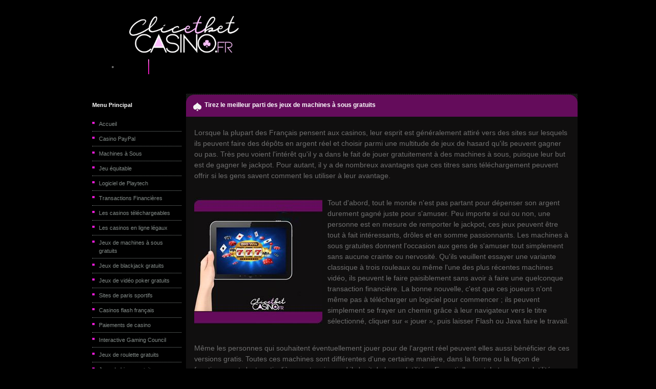

--- FILE ---
content_type: text/html; charset=UTF-8
request_url: https://www.clicetbetcasino.fr/jeux-de-machines-a-sous-gratuits.html
body_size: 3633
content:
<!doctype html>
<html lang="fr">
  <head>
    
    <meta charset="utf-8">
    <meta name="viewport" content="width=device-width, initial-scale=1, shrink-to-fit=no">
<meta http-equiv="Content-Type" content="text/html;charset=UTF-8">
<title>Tirez le meilleur parti des jeux de machines à sous gratuits</title>
<meta name="description" content="Bien que les joueurs n'arrivent pas à voir l'intérêt des jeux de machines à sous gratuits, ces titres non téléchargeables offrent plusieurs avantages.">
<meta name="keywords" content="Jeux de machines à sous gratuits">
<script async src="javascripts/js.js"></script>
    
    <link rel="stylesheet" href="https://maxcdn.bootstrapcdn.com/bootstrap/4.0.0/css/bootstrap.min.css" integrity="sha384-Gn5384xqQ1aoWXA+058RXPxPg6fy4IWvTNh0E263XmFcJlSAwiGgFAW/dAiS6JXm" crossorigin="anonymous">
 <link type="text/css" rel="stylesheet" href="style.css" />
</head>
<body>
    <div class="container1">
      <div class="header">
        <div class="logo"><a href=""><img src="images/logo.png" width="300" alt="Clicet Bet Casino"></a></div>
        <div class="tagline"></div>
        <div class="p1"></div>
        <ul class="menu">
          <li></li>
        </ul>        
      </div>
      <div class="wrapper">
        <div class="content clearfix">
          <div class="side">
            <div class="nav-obj">
              <div class="t1">Menu Principal</div>
				<nav class="navbar navbar-expand-lg navbar-light bg-light navbar-main">
				  <a class="navbar-brand" href="#"></a>
				  <button class="navbar-toggler" type="button" data-toggle="collapse" data-target="#navbar-main" aria-controls="navbar-main" aria-expanded="false" aria-label="Toggle navigation">
					<span class="navbar-toggler-icon"></span>
				  </button>

				  <div class="collapse navbar-collapse" id="navbar-main">
					<ul class="navbar-nav mr-auto flex-column">
							
                             <li><a href=''>Accueil</a></li>
							
                             <li><a href='casino-paypal.html'>Casino PayPal</a></li>
							
                             <li><a href='machines-sous.html'>Machines à Sous</a></li>
							
                             <li><a href='jeu-equitable.html'>Jeu équitable</a></li>
							
                             <li><a href='logiciel-playtech.html'>Logiciel de Playtech</a></li>
							
                             <li><a href='transactions-financieres.html'>Transactions Financières</a></li>
							
                             <li><a href='casinos-telechargeables.html'>Les casinos téléchargeables</a></li>
							
                             <li><a href='casinos-en-ligne-legaux.html'>Les casinos en ligne légaux</a></li>
							
                             <li><a href=''>Jeux de machines à sous gratuits</a></li>
							
                             <li><a href='jeux-blackjack-gratuits.html'>Jeux de blackjack gratuits</a></li>
							
                             <li><a href='jeux-video-poker-gratuits.html'>Jeux de vidéo poker gratuits</a></li>
							
                             <li><a href='sites-paris-sportifs.html'>Sites de paris sportifs</a></li>
							
                             <li><a href='casinos-flash-francais.html'>Casinos flash français</a></li>
							
                             <li><a href='paiements-casino.html'>Paiements de casino</a></li>
							
                             <li><a href='interactive-gaming-council.html'>Interactive Gaming Council</a></li>
							
                             <li><a href='jeux-roulette-gratuits.html'>Jeux de roulette gratuits</a></li>
							
                             <li><a href='jeux-bingo-gratuits.html'>Jeux de bingo gratuits</a></li>
							
                             <li><a href='jeux-de-roulette.html'>Jeux de roulette</a></li>
							
                             <li><a href='jeux-gratuits-baccara.html'>Jeux gratuits de baccara</a></li>
							
                             <li><a href='jeux-craps-gratuits.html'>Jeux de craps gratuits</a></li>
							
                             <li><a href='saint-helena.html'>Saint Helena</a></li>
							
                             <li><a href='black-maria.html'>Black Maria</a></li>
							
                             <li><a href='parier-sur-foot.html'>Parier sur le foot</a></li>
							
                             <li><a href='parier-sur-tennis.html'>Parier sur le tennis</a></li>
							
                             <li><a href='parier-sur-basket.html'>Parier sur le basket</a></li>
							
                             <li><a href="feed.rss">RSS</a></li>
							
					</ul>
				  </div>
				</nav>
            </div>
            <div class="nav-obj">
              <div class="t1">Sites De Casinos</div>
				<nav class="navbar navbar-expand-lg navbar-light bg-light navbar-reviews">
				  <a class="navbar-brand" href="#"></a>
				  <button class="navbar-toggler" type="button" data-toggle="collapse" data-target="#navbar-reviews" aria-controls="navbar-reviews" aria-expanded="false" aria-label="Toggle navigation">
					<span class="navbar-toggler-icon"></span>
				  </button>

				  <div class="collapse navbar-collapse" id="navbar-reviews">
					<ul class="navbar-nav mr-auto flex-column">
							
                             <li><a href='critique-cheri-casino.html'>Critique Cheri Casino</a></li>
							
					</ul>
				  </div>
				</nav>
            </div> 
          </div>
          <div class="main">
            <div class="welcome-obj">
             <h1>Tirez le meilleur parti des jeux de machines à sous gratuits</h1>
              <div class="cont">
                 
           
      <p>Lorsque la plupart des Français pensent aux casinos, leur esprit est généralement attiré vers des sites sur lesquels ils peuvent faire des dépôts en argent réel et choisir parmi une multitude de jeux de hasard qu'ils peuvent gagner ou pas. Très peu voient l'intérêt qu'il y a dans le fait de jouer gratuitement à des machines à sous, puisque leur but est de gagner le jackpot. Pour autant, il y a de nombreux avantages que ces titres sans téléchargement peuvent offrir si les gens savent comment les utiliser à leur avantage.</p><p><img src="images/tirez-meilleur-parti-jeux-machines-a-sous-gratuits_q_843.jpg" alt="Jeux de machines à sous" style="float: left; padding-right: 10px; max-width:100%;" />Tout d'abord, tout le monde n'est pas partant pour dépenser son argent durement gagné juste pour s'amuser. Peu importe si oui ou non, une personne est en mesure de remporter le jackpot, ces jeux peuvent être tout à fait intéressants, drôles et en somme passionnants. Les machines à sous gratuites donnent l'occasion aux gens de s'amuser tout simplement sans aucune crainte ou nervosité. Qu'ils veuillent essayer une variante classique à trois rouleaux ou même l'une des plus récentes machines vidéo, ils peuvent le faire paisiblement sans avoir à faire une quelconque transaction financière. La bonne nouvelle, c'est que ces joueurs n'ont même pas à télécharger un logiciel pour commencer ; ils peuvent simplement se frayer un chemin grâce à leur navigateur vers le titre sélectionné, cliquer sur « jouer », puis laisser Flash ou Java faire le travail.</p><p>Même les personnes qui souhaitent éventuellement jouer pour de l'argent réel peuvent elles aussi bénéficier de ces versions gratis. Toutes ces machines sont différentes d'une certaine manière, dans la forme ou la façon de fonctionner, et c'est particulièrement vrai quand il s'agit de la « volatilité ». Essentiellement, le terme « volatilité » se rapporte souvent à la fréquence suivant laquelle un joueur obtiendra une combinaison gagnante en adéquation avec le montant que ces victoires lui procureront. Par exemple, une machine qui paie fréquemment de faibles montants peut être dite très volatile alors que celle qui paie très rarement de grosses sommes d'argent a une faible volatilité. Ces facteurs contribuent directement au plaisir que tout un chacun pourra obtenir, parce que tout le monde n'a pas le même style. Certains ne prennent du plaisir que quand ils voient d'énormes quantités de pièces ; d'autres sont satisfaits avec de plus petits jackpots qui viennent plus souvent.</p><p>La dernière chose, mais pas des moindres, c'est que ces machines à sous gratuites permettent aux gens d'apprendre. Ils peuvent essayer différentes options de pari, puisque la plupart permettent aux gens de sélectionner la dénomination de leurs pièces, le nombre de lignes de paiement sur lesquelles miser, et même la quantité d'argent qu'ils veulent placer par ligne de paiement. Ainsi, il est possible de constater de visu à quel point de plus grosses mises peuvent équivaloir à de plus larges victoires. Dans le même temps, la majorité des offres plus modernes disposent de tours bonus où les gens doivent faire des choix, jouer à des mini-jeux ou encore utiliser leur compétence pour contourner un obstacle. Dans ces cas, il est préférable que les gens sachent à l'avance ce qu'ils ont à faire afin qu'ils puissent avoir les meilleurs résultats possible. BetClic est un excellent casino avec téléchargement qui a une solide expérience à son actif. <a href="https://www.clicetbetcasino.fr/index.html">Jouez sur BetClic</a> pour une expérience de casino inoubliable.</p>
   
              </div>
            </div>
            <div class="banner-obj"><a href='a/8_casino' target='_blank'><img src='images/353_casino_q_62.gif' /></a></div>
           
                      
          </div>
        </div>
 
      </div>
      <div class="footer">
       <ul id="navfotr" class="text-center"><li><a href='nous-contacter.html'>Nous Contacter</a></li></ul>
      </div>
    </div>
    
    <script src="https://code.jquery.com/jquery-3.2.1.slim.min.js" integrity="sha384-KJ3o2DKtIkvYIK3UENzmM7KCkRr/rE9/Qpg6aAZGJwFDMVNA/GpGFF93hXpG5KkN" crossorigin="anonymous"></script>
    <script src="https://cdnjs.cloudflare.com/ajax/libs/popper.js/1.12.9/umd/popper.min.js" integrity="sha384-ApNbgh9B+Y1QKtv3Rn7W3mgPxhU9K/ScQsAP7hUibX39j7fakFPskvXusvfa0b4Q" crossorigin="anonymous"></script>
    <script src="https://maxcdn.bootstrapcdn.com/bootstrap/4.0.0/js/bootstrap.min.js" integrity="sha384-JZR6Spejh4U02d8jOt6vLEHfe/JQGiRRSQQxSfFWpi1MquVdAyjUar5+76PVCmYl" crossorigin="anonymous"></script>
<script defer src="https://static.cloudflareinsights.com/beacon.min.js/vcd15cbe7772f49c399c6a5babf22c1241717689176015" integrity="sha512-ZpsOmlRQV6y907TI0dKBHq9Md29nnaEIPlkf84rnaERnq6zvWvPUqr2ft8M1aS28oN72PdrCzSjY4U6VaAw1EQ==" data-cf-beacon='{"version":"2024.11.0","token":"8d182a2edc664810ac8dfd391bc985c2","r":1,"server_timing":{"name":{"cfCacheStatus":true,"cfEdge":true,"cfExtPri":true,"cfL4":true,"cfOrigin":true,"cfSpeedBrain":true},"location_startswith":null}}' crossorigin="anonymous"></script>
</body>
</html>

--- FILE ---
content_type: text/css
request_url: https://www.clicetbetcasino.fr/style.css
body_size: 1915
content:
body {
    margin: 0px;
    font-size: 14px;
    font-family: Arial, Helvetica, sans-serif;
    background: #000;
    color: #6f6f6f;
    line-height: 1.5;
}

img {
    border: none;
    vertical-align: top;
    display: inline-block !important;
    max-width: 100%;
}

form,ul,h1,h2,h3,h4,h5,h6,p,span,input {
}

ul {
}

a:hover {
    text-decoration: underline;
}

a.btn{
	text-decoration:none;
}

.h1, .h2, .h3, .h4, .h5, .h6, h1, h2, h3, h4, h5, h6 {
    margin: 15px 0 5px;
    font-size: 18px;
    font-weight: 700;
    color: #fff;
}

h1 {
    font-size: 24px;
    line-height: 26px;
}

.container1 {
    padding: 15px;
}

.logo {
    background: #000;
}

.nav-obj ul li a {
    text-decoration: none;
}

.casinofour {
    border: 1px solid #fff;
    width: 100%;
    background: #000;
    margin-bottom: 0;
}

.casinofour td,.itemcasi th {
    font-size: 14px;
    padding: 12px 20px
}

.casinofour td {
    color: #fff;
    border: 1px solid #fff;
}

.casinofour td .icon-img {
    display: inline;
    margin-right: 10px
}

.casinofour td:first-child {
    font-weight: 500
}

.casinofour td,.casinofour th {
    border-bottom: 1px solid #fff;
    padding: 15px
}


.casinofourpaid:not(:empty):not(:last-child):after {
    content: ", "
}

.wrapfour{
	margin-bottom: 10px;
	margin-top: 10px;
}

ul#navfotr {
    list-style: none;
    margin-top: 20px;
}

ul#navfotr li {
    display: inline-block;
}

ul#navfotr li a {
    text-decoration: none;
    margin: 0 5px;
    background: #640c5b;
    color: #fff;
    padding: 5px 15px;
    border-radius: 5px;
}

ul#navfotr li a:hover {
    opacity: .7;
}


@media (min-width: 769px) {
    .floatleft {
        float: left;
        width: auto;
    }

    .floatright {
        float: right;
        width: auto;
    }

    .alignleft {
        text-align: left;
    }

    .alignright {
        text-align: right;
    }

    .center {
        text-align: center;
    }

    .blocks1,.blocks2,.blocks3,.blocks4,.blocks5, .cols1,.cols2,.cols3,.cols4,.cols5, .cols01,.cols02,.cols03,.cols04,.cols05, .tr1,.tr2,.tr3,.tr4,.tr5, .tr01,.tr02,.tr03,.tr04,.tr05 {
        width: 100%;
        clear: both;
    }

    .col1,.col2,.col3,.col4,.col5,.col6,.col7,.col8,.col9, .block1,.block2,.block3,.block4,.block5,.block6, .col01,.col02,.col03,.col04,.col05,.col06,.col07,.col08,.col09, .td01,.td02,.td03,.td04,.td05,.td06,.td07,.td08,.td09, .td1,.td2,.td3,.td4,.td5,.td6,.td7,.td8,.td9 {
        float: left;
        width: auto;
    }

    p {
        padding: 8px 0;
    }

    *, ::after, ::before {
        unset;}

    .clearfix: after {
        content:".";
        display: block;
        height: 0;
        clear: both;
        visibility: hidden;
        line-height: 0px;
        font-size: 0px;
    }

    input,select,textarea {
        font-size: 11px;
        line-height: 13px;
        font-family: Verdana, Geneva, sans-serif;
        vertical-align: middle;
        color: #6f6f6f;
    }

    a {
        text-decoration: underline;
        color: #6f6f6f;
        cursor: pointer;
    }

    .header {
        height: 168px;
        background: #000;
        position: relative;
    }

    .container1 {
        width: 966px;
        margin: 0 auto;
    }

    .header .logo {
        padding: 7px 0 0 37px;
        background: none;
    }

    .header .tagline {
        font-size: 14px;
        color: #fff;
        position: absolute;
        left: 132px;
        top: 65px;
    }

    .header .p1 {
        position: absolute;
        top: 0px;
        right: 57px;
    }

    ul.menu {
        position: absolute;
        left: 21px;
        top: 101px;
    }

    ul.menu li {
        width: auto;
        float: left;
        padding: 0 30px 0 28px;
        background: url(images/bg03.gif) no-repeat right top;
        line-height: 29px;
        font-size: 14px;
    }

    ul.menu li a {
        color: #fff;
    }

    .wrapper {
        padding: 0px 0px 0 8px;
    }

    .content {
        width: 955px;
        clear: both;
    }

    .main {
        width: 764px;
        float: right;
        margin: 0 8px 0 0;
    }

    .side {
        width: 174px;
        float: left;
    }

    .welcome-obj {
        background: #100f0f url(images/box02-btm.gif) no-repeat left bottom;
    }

    .welcome-obj h1 {
        line-height: 45px;
        background: url(images/box02-top.gif) no-repeat left top;
        color: #fff;
        font-size: 12px;
        padding: 0 0 0 36px;
        margin-top: 0;
    }

    .welcome-obj .cont {
        padding: 8px 16px 8px;
    }

    .top-obj {
        margin: 12px 0 0;
        background: #100f0f url(images/box02-btm.gif) no-repeat left bottom;
        color: #838b88;
        font-family: Tahoma, Geneva, sans-serif;
    }

    .top-obj a {
        color: #838b88;
    }

    .top-obj .t1 {
        line-height: 45px;
        background: url(images/box02-top.gif) no-repeat left top;
        color: #fff;
        font-size: 12px;
        padding: 0 0 0 36px;
        font-weight: bold;
    }

    .top-obj .info {
        padding: 0 20px 20px;
    }

    .top-obj div.cols1 {
        width: 724px;
        line-height: 39px;
        font-size: 11px;
    }

    .top-obj div.cols1 div.col1 {
        width: 228px;
        text-indent: 10px;
    }

    .top-obj div.cols1 div.col2 {
        width: 108px;
        text-align: center;
    }

    .top-obj div.cols1 div.col3 {
        width: 194px;
        text-align: center;
    }

    .top-obj div.cols1 div.col4 {
        width: 194px;
        text-align: center;
    }

    .top-obj div.cols2 {
        width: 724px;
        padding: 10px 0;
    }

    .top-obj div.cols2 div.col1 {
        width: 34px;
        text-align: center;
        padding: 10px 0 0;
    }

    .top-obj div.cols2 div.col2 {
        width: 194px;
    }

    .top-obj div.cols2 div.col3 {
        width: 108px;
        text-align: center;
        padding: 10px 0 0;
    }

    .top-obj div.cols2 div.col4 {
        width: 194px;
        text-align: center;
        padding: 3px 0 0;
    }

    .top-obj div.cols2 div.col5 {
        width: 194px;
        text-align: center;
        padding: 6px 0 0;
    }

    .top-obj ul {
        width: 724px;
        overflow: hidden;
    }

    .top-obj ul li {
        width: 724px;
        float: left;
    }

    .top-obj ul li.odd {
        background: #232323;
    }

    .top-obj ul li.even {
        background: #1d1d1d;
    }

    .blocks1 {
        padding: 12px 0 0;
    }

    .blocks1 .block1 {
        width: 364px;
    }

    .blocks1 .block2 {
        width: 364px;
        float: right;
    }

    .best-obj {
        background: #100f0f url(images/box03-btm.gif) no-repeat left bottom;
        color: #838b88;
        font-family: Tahoma, Geneva, sans-serif;
    }

    .best-obj .t1 {
        line-height: 45px;
        background: url(images/box03-top.gif) no-repeat left top;
        color: #fff;
        padding: 0 0 0 36px;
        font-weight: bold;
    }

    .best-obj .info {
        width: 308px;
        padding: 17px 28px;
        margin: 0 auto;
    }

    .best-obj .cols1 {
        width: 308px;
        margin: 0 auto;
    }

    .best-obj .cols1 .col1 {
        width: 150px;
    }

    .best-obj .cols1 .col2 {
        width: 158px;
    }

    .best-obj div.name {
        padding: 8px 0 8px;
        font-family: Verdana, Geneva, sans-serif;
        font-weight: bold;
        color: #838b88;
    }

    .best-obj div.name a {
        color: #838b88;
    }

    .best-obj div.price {
        font-size: 20px;
        line-height: 22px;
        color: #838b88;
        padding: 0 0 8px;
        font-family: Verdana, Geneva, sans-serif;
    }

    .best-obj a.visit {
        background: url(images/btn80x33.gif) no-repeat left top;
        text-align: center;
        line-height: 33px;
        width: 80px;
        height: 33px;
        cursor: pointer;
        display: block;
        font-family: Verdana, Geneva, sans-serif;
        font-weight: bold;
        color: #fff;
    }

    .best-obj a.visit:hover {
        text-decoration: none;
    }

    .bonus-obj {
        background: #100f0f url(images/box03-btm.gif) no-repeat left bottom;
        color: #838b88;
        font-family: Tahoma, Geneva, sans-serif;
    }

    .bonus-obj .t1 {
        line-height: 45px;
        background: url(images/box03-top.gif) no-repeat left top;
        color: #fff;
        padding: 0 0 0 36px;
        font-weight: bold;
    }

    .bonus-obj .info {
        width: 308px;
        padding: 17px 28px;
        margin: 0 auto;
    }

    .bonus-obj .cols1 {
        width: 308px;
        margin: 0 auto;
    }

    .bonus-obj .cols1 .col1 {
        width: 150px;
    }

    .bonus-obj .cols1 .col2 {
        width: 158px;
    }

    .bonus-obj div.name {
        padding: 8px 0 8px;
        font-family: Verdana, Geneva, sans-serif;
        font-weight: bold;
        color: #838b88;
    }

    .bonus-obj div.name a {
        color: #838b88;
    }

    .bonus-obj div.price {
        font-size: 20px;
        line-height: 22px;
        color: #838b88;
        padding: 0 0 8px;
        font-family: Verdana, Geneva, sans-serif;
    }

    .bonus-obj a.visit {
        background: url(images/btn80x33.gif) no-repeat left top;
        text-align: center;
        line-height: 33px;
        width: 80px;
        height: 33px;
        cursor: pointer;
        display: block;
        font-family: Verdana, Geneva, sans-serif;
        font-weight: bold;
        color: #fff;
    }

    .bonus-obj a.visit:hover {
        text-decoration: none;
    }

    .online-obj {
        background: #100f0f url(images/box03-btm.gif) no-repeat left bottom;
        color: #838b88;
        font-family: Tahoma, Geneva, sans-serif;
    }

    .online-obj .t1 {
        line-height: 45px;
        background: url(images/box03-top.gif) no-repeat left top;
        color: #fff;
        padding: 0 0 0 36px;
        font-weight: bold;
    }

    .online-obj .info {
        width: 308px;
        padding: 17px 23px;
        margin: 0 auto;
    }

    .online-obj .cols1 {
        width: 318px;
        margin: 0 auto;
    }

    .online-obj .cols1 .col1 {
        width: 180px;
    }

    .online-obj .cols1 .col2 {
        width: 100px;
        margin-left: 30px;
    }

    .online-obj div.name {
        padding: 34px 0 8px;
        font-size: 16px;
        line-height: 18px;
        font-family: Verdana, Geneva, sans-serif;
        color: #838b88;
    }

    .online-obj div.name a {
        color: #838b88;
    }

    .online-obj div.price {
        font-size: 20px;
        line-height: 22px;
        color: #838b88;
        padding: 0 0 8px;
        font-family: Verdana, Geneva, sans-serif;
    }

    .online-obj a.visit {
        background: url(images/btn80x33.gif) no-repeat left top;
        text-align: center;
        line-height: 33px;
        width: 80px;
        height: 33px;
        cursor: pointer;
        display: block;
        font-family: Verdana, Geneva, sans-serif;
        font-weight: bold;
        color: #fff;
    }

    .online-obj a.visit:hover {
        text-decoration: none;
    }

    .winner-obj {
        background: #100f0f url(images/box03-btm.gif) no-repeat left bottom;
        color: #838b88;
        font-family: Tahoma, Geneva, sans-serif;
    }

    .winner-obj .t1 {
        line-height: 45px;
        background: url(images/box03-top.gif) no-repeat left top;
        color: #fff;
        padding: 0 0 0 36px;
        font-weight: bold;
    }

    .winner-obj .info {
        width: 308px;
        padding: 17px 28px;
        margin: 0 auto;
    }

    .winner-obj .cols1 {
        width: 308px;
        margin: 0 auto;
    }

    .winner-obj .cols1 .col1 {
        width: 128px;
    }

    .winner-obj .cols1 .col2 {
        width: 180px;
    }

    .winner-obj div.name {
        padding: 3px 0 8px;
        font-size: 18px;
        line-height: 22px;
        font-family: "Trebuchet MS", Arial, Helvetica, sans-serif;
        color: #838b88;
    }

    .winner-obj div.name a {
        color: #838b88;
    }

    .winner-obj div.price {
        font-size: 18px;
        line-height: 22px;
        font-family: "Trebuchet MS", Arial, Helvetica, sans-serif;
        color: #838b88;
        padding: 0 0 8px;
    }

    .winner-obj div.price span {
        color: #ffc600;
    }

    .winner-obj a.visit {
        background: url(images/btn80x33.gif) no-repeat left top;
        text-align: center;
        line-height: 33px;
        width: 80px;
        height: 33px;
        cursor: pointer;
        display: block;
        font-family: Verdana, Geneva, sans-serif;
        font-weight: bold;
        color: #fff;
    }

    .winner-obj a.visit:hover {
        text-decoration: none;
    }

    .nav-obj {
        font-family: Verdana, Geneva, sans-serif;
        font-size: 11px;
    }

    .nav-obj .t1 {
        line-height: 45px;
        color: #fff;
        font-weight: bold;
    }

    .nav-obj ul {
    }

    .nav-obj ul li {
        padding: 6px 0 6px 13px;
        background: url(images/icon01.gif) no-repeat left 10px;
        border-bottom: dotted 1px #838b88;
        float: none;
    }

    .nav-obj ul li.last {
        border-bottom: none;
    }

    .nav-obj ul li a {
        color: #838b88;
    }

    .site-obj {
        background: #100f0f url(images/box01-btm.gif) no-repeat left bottom;
        font-family: Verdana, Geneva, sans-serif;
        font-size: 11px;
        margin: 12px 0 0;
    }

    .site-obj .t1 {
        line-height: 45px;
        background: url(images/box01-top.gif) no-repeat left top;
        color: #fff;
        font-weight: bold;
        padding: 0 0 0 32px;
    }

    .site-obj ul {
        padding: 0 13px 8px;
    }

    .site-obj ul li {
        padding: 6px 0 6px 13px;
        background: url(images/icon01.gif) no-repeat left 10px;
        border-bottom: dotted 1px #838b88;
    }

    .site-obj ul li.last {
        border-bottom: none;
    }

    .site-obj ul li a {
        color: #838b88;
    }

    .offers-obj {
        background: #100f0f url(images/box01-btm.gif) no-repeat left bottom;
        font-family: Verdana, Geneva, sans-serif;
        font-size: 11px;
        margin: 12px 0 0;
    }

    .offers-obj .info {
        width: 152px;
        padding: 0px 11px 12px;
    }

    .offers-obj .t1 {
        line-height: 21px;
        background: url(images/box01-top.gif) no-repeat left top;
        color: #fff;
        font-weight: bold;
        padding: 0 0 0 36px;
    }

    .offers-obj div.value {
        padding: 0 0 8px;
    }

    .offers-obj input.txt {
        width: 142px;
        padding: 3px 2px;
        background: #838b88;
        border: none;
        color: #100f0f;
    }

    .offers-obj div.submit {
        padding: 0 0 0 72px;
    }

    .offers-obj a.submit {
        background: url(images/btn80x33.gif) no-repeat left top;
        text-align: center;
        line-height: 33px;
        width: 80px;
        height: 33px;
        cursor: pointer;
        display: block;
        font-family: Verdana, Geneva, sans-serif;
        font-size: 13px;
        font-weight: bold;
        color: #fff;
    }

    .offers-obj a.submit:hover {
        text-decoration: none;
    }

    .news-obj {
        background: #100f0f url(images/box01-btm.gif) no-repeat left bottom;
        margin: 12px 0 0;
    }

    .news-obj .t1 {
        line-height: 21px;
        background: url(images/box01-top.gif) no-repeat left top;
        color: #fff;
        font-weight: bold;
        padding: 0 0 0 36px;
        font-family: Verdana, Geneva, sans-serif;
        font-size: 11px;
    }

    .news-obj .cont {
        padding: 0 10px;
    }

    .t1 {
        line-height: 21px;
    }

    .banner-obj {
        padding: 12px 0 0;
        text-align: center;
    }

    .banner2-obj {
        padding: 12px 0 0;
    }

    .banner2-obj .cols1 .col2 {
        width: auto;
        float: right;
    }

    .footer {
        color: #fff;
        font-family: Verdana, Geneva, sans-serif;
        font-size: 10px;
        font-weight: bold;
        line-height: 14px;
        text-align: center;
    }

    .footer a {
        color: #fff;
    }

    .footer div.copyright {
        padding: 30px 0;
    }

    .sidebutton {
        width: 174px;
        background: url(images/button-1.png) no-repeat left top;
        margin: 0 auto;
        font-size: 11px;
        font-family: Arial, Helvetica, sans-serif;
        font-weight: bold;
        color: #fff;
        text-align: center;
        text-transform: uppercase;
        padding-top: 10px;
        height: 39px;
        margin-top: 10px;
    }

    .sidebutton a {
        color: #FFF;
        text-decoration: none;
    }

    .cont h2,.cont h3,.cont h4,.cont h5,.cont h6 {
        font-size: 14px;
        color: #FFF;
        margin: 5px 0;
        padding: 0 !important;
    }

    .cont h3 {
        padding: 20px 0 0 0;
        font-size: 14px;
        color: #FFF;
    }

    .navbar-main, .navbar-reviews {
        background: none !important;
        padding: 0;
    }

    .navbar-brand {
        display: none;
    }
}
